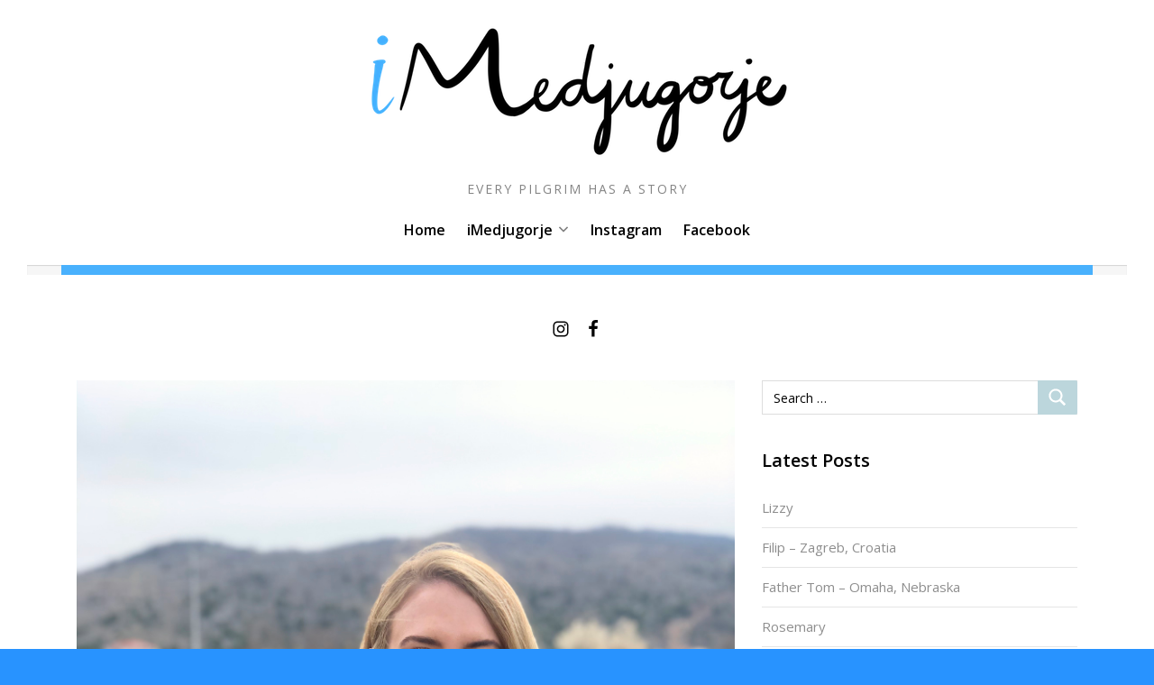

--- FILE ---
content_type: text/html; charset=UTF-8
request_url: https://imedjugorje.com/jennifer-from-colorado/
body_size: 7015
content:
<!DOCTYPE html>
<html lang="en-US" class="no-js no-svg">

<head>
    <meta charset="UTF-8">
    <meta name="viewport" content="width=device-width, initial-scale=1">
    <link rel="profile" href="http://gmpg.org/xfn/11">

    <title>Jennifer from Colorado &#8211; iMedjugorje</title>
<link rel='dns-prefetch' href='//fonts.googleapis.com' />
<link rel='dns-prefetch' href='//s.w.org' />
<link href='https://fonts.gstatic.com' crossorigin rel='preconnect' />
<link rel="alternate" type="application/rss+xml" title="iMedjugorje &raquo; Feed" href="https://imedjugorje.com/feed/" />
		<script type="text/javascript">
			window._wpemojiSettings = {"baseUrl":"https:\/\/s.w.org\/images\/core\/emoji\/11.2.0\/72x72\/","ext":".png","svgUrl":"https:\/\/s.w.org\/images\/core\/emoji\/11.2.0\/svg\/","svgExt":".svg","source":{"concatemoji":"https:\/\/imedjugorje.com\/wp-includes\/js\/wp-emoji-release.min.js?ver=5.1.19"}};
			!function(e,a,t){var n,r,o,i=a.createElement("canvas"),p=i.getContext&&i.getContext("2d");function s(e,t){var a=String.fromCharCode;p.clearRect(0,0,i.width,i.height),p.fillText(a.apply(this,e),0,0);e=i.toDataURL();return p.clearRect(0,0,i.width,i.height),p.fillText(a.apply(this,t),0,0),e===i.toDataURL()}function c(e){var t=a.createElement("script");t.src=e,t.defer=t.type="text/javascript",a.getElementsByTagName("head")[0].appendChild(t)}for(o=Array("flag","emoji"),t.supports={everything:!0,everythingExceptFlag:!0},r=0;r<o.length;r++)t.supports[o[r]]=function(e){if(!p||!p.fillText)return!1;switch(p.textBaseline="top",p.font="600 32px Arial",e){case"flag":return s([55356,56826,55356,56819],[55356,56826,8203,55356,56819])?!1:!s([55356,57332,56128,56423,56128,56418,56128,56421,56128,56430,56128,56423,56128,56447],[55356,57332,8203,56128,56423,8203,56128,56418,8203,56128,56421,8203,56128,56430,8203,56128,56423,8203,56128,56447]);case"emoji":return!s([55358,56760,9792,65039],[55358,56760,8203,9792,65039])}return!1}(o[r]),t.supports.everything=t.supports.everything&&t.supports[o[r]],"flag"!==o[r]&&(t.supports.everythingExceptFlag=t.supports.everythingExceptFlag&&t.supports[o[r]]);t.supports.everythingExceptFlag=t.supports.everythingExceptFlag&&!t.supports.flag,t.DOMReady=!1,t.readyCallback=function(){t.DOMReady=!0},t.supports.everything||(n=function(){t.readyCallback()},a.addEventListener?(a.addEventListener("DOMContentLoaded",n,!1),e.addEventListener("load",n,!1)):(e.attachEvent("onload",n),a.attachEvent("onreadystatechange",function(){"complete"===a.readyState&&t.readyCallback()})),(n=t.source||{}).concatemoji?c(n.concatemoji):n.wpemoji&&n.twemoji&&(c(n.twemoji),c(n.wpemoji)))}(window,document,window._wpemojiSettings);
		</script>
		<style type="text/css">
img.wp-smiley,
img.emoji {
	display: inline !important;
	border: none !important;
	box-shadow: none !important;
	height: 1em !important;
	width: 1em !important;
	margin: 0 .07em !important;
	vertical-align: -0.1em !important;
	background: none !important;
	padding: 0 !important;
}
</style>
	<link rel='stylesheet' id='wp-block-library-css'  href='https://imedjugorje.com/wp-includes/css/dist/block-library/style.min.css?ver=5.1.19' type='text/css' media='all' />
<link rel='stylesheet' id='camer-fonts-css'  href='https://fonts.googleapis.com/css?family=Open+Sans%3A300%2C400%2C600%2C800&#038;subset=latin%2Clatin-ext' type='text/css' media='all' />
<link rel='stylesheet' id='bootstrap-reboot-css'  href='https://imedjugorje.com/wp-content/themes/camer/assets/css/bootstrap-reboot.css?ver=screen' type='text/css' media='all' />
<link rel='stylesheet' id='bootstrap-grid-css'  href='https://imedjugorje.com/wp-content/themes/camer/assets/css/bootstrap-grid.css?ver=screen' type='text/css' media='all' />
<link rel='stylesheet' id='camer-stylesheet-css'  href='https://imedjugorje.com/wp-content/themes/camer/style.css?ver=1.0.5' type='text/css' media='all' />
<style id='camer-stylesheet-inline-css' type='text/css'>

	#page {max-width: 2560px;}
	#banner-sidebar {max-width: 2560px;}
	::-moz-selection {background-color: #49b1fd;}
	::selection {background-color: #49b1fd;}	
#header-page-footer-inner,
.blog-grid .date-block-wrapper,
.featured-box-link:hover,
.slide-readmore a:hover,
.wp-block-button .wp-block-button__link,
#comments .submit,
.main-navigation-menu ul li,
.has-accent-background-colour	{ background-color: #49b1fd;}
.featured-box-link:hover,
blockquote,
blockquote.alignright,
	#site-footer,
.slide-readmore a:hover,
.main-navigation-menu:before, 
.main-navigation-menu:after	{ border-color: #49b1fd;}
.carousel .icon-collapse:hover,
.carousel .icon-expand:hover,
.top-social-menu .social-icons-menu li a .icon:hover { fill: #49b1fd;}
.blog-grid .post-meta-category,
.has-accent-colour { color: #49b1fd;}		
#site-title a,
#site-title a:visited,
h1, h2, h3, h4, h5, h6,
a:focus,
a:hover,
.entry-title a,
.entry-title a:visited,
#footer-posted-in,
#footer-tagged-with,
#error-title,
.wp-caption-text,
.main-navigation-toggle,
.main-navigation-menu a:link,
.main-navigation-menu a:visited,
.has-dark-grey-colour,
.wp-block-image figcaption,
p.has-drop-cap:not(:focus):first-letter { color: #020202;}	
.main-navigation-toggle .icon,
.top-social-menu .social-icons-menu li a .icon,
.footer-social-menu a,
.footer-social-menu a:visited	{ fill: #020202;}
#comments .submit:hover,
.button:focus,
.button:hover,
#infinite-handle span:focus,
#infinite-handle span:hover,
.wp-block-button .wp-block-button__link:focus,
.wp-block-button .wp-block-button__link:hover,
button:focus,
button:hover,
input[type=submit]:focus,
input[type=submit]:hover,
input[type=reset]:focus,
input[type=reset]:hover,
input[type=button]:focus,
input[type=button]:hover,
.has-dark-grey-background-colour { background-color: #020202;}	
.has-medium-grey-background-colour { background-color: #020202;}
#footer-copyright,
#footer-copyright a,
#footer-credit,
#footer-credit a,
blockquote cite,
.entry-meta, 
.entry-meta a, 
.entry-meta a:visited,
.related-post-date,
.has-medium-grey-colour	{ color: #020202;}
::-webkit-input-placeholder { color: #020202;}
::-moz-placeholder { color: #020202;}
::-ms-input-placeholder { color: #020202;}	
::placeholder { color: #020202;} p.has-drop-cap:not(:focus):first-letter { color: #161616;	} 
</style>
<script type='text/javascript' src='https://imedjugorje.com/wp-includes/js/jquery/jquery.js?ver=1.12.4'></script>
<script type='text/javascript' src='https://imedjugorje.com/wp-includes/js/jquery/jquery-migrate.min.js?ver=1.4.1'></script>
<link rel='https://api.w.org/' href='https://imedjugorje.com/wp-json/' />
<link rel="EditURI" type="application/rsd+xml" title="RSD" href="https://imedjugorje.com/xmlrpc.php?rsd" />
<link rel="wlwmanifest" type="application/wlwmanifest+xml" href="https://imedjugorje.com/wp-includes/wlwmanifest.xml" /> 
<link rel='prev' title='Margaret &#8211; Galway, Ireland' href='https://imedjugorje.com/margaret-galway-ireland/' />
<link rel='next' title='Mark from Colorado' href='https://imedjugorje.com/mark-from-colorado/' />
<meta name="generator" content="WordPress 5.1.19" />
<link rel="canonical" href="https://imedjugorje.com/jennifer-from-colorado/" />
<link rel='shortlink' href='https://imedjugorje.com/?p=914' />
<link rel="alternate" type="application/json+oembed" href="https://imedjugorje.com/wp-json/oembed/1.0/embed?url=https%3A%2F%2Fimedjugorje.com%2Fjennifer-from-colorado%2F" />
<link rel="alternate" type="text/xml+oembed" href="https://imedjugorje.com/wp-json/oembed/1.0/embed?url=https%3A%2F%2Fimedjugorje.com%2Fjennifer-from-colorado%2F&#038;format=xml" />
<style type="text/css" id="custom-background-css">
body.custom-background { background-color: #2893ff; }
</style>
	<link rel="icon" href="https://imedjugorje.com/wp-content/uploads/2019/04/cropped-Untitled_Artwork-1-32x32.jpg" sizes="32x32" />
<link rel="icon" href="https://imedjugorje.com/wp-content/uploads/2019/04/cropped-Untitled_Artwork-1-192x192.jpg" sizes="192x192" />
<link rel="apple-touch-icon-precomposed" href="https://imedjugorje.com/wp-content/uploads/2019/04/cropped-Untitled_Artwork-1-180x180.jpg" />
<meta name="msapplication-TileImage" content="https://imedjugorje.com/wp-content/uploads/2019/04/cropped-Untitled_Artwork-1-270x270.jpg" />
</head>

<body class="post-template-default single single-post postid-914 single-format-standard custom-background wp-custom-logo header-center single-right sidebar-blog">
    <div id="page">
        
<header id="masthead" class="site-header">
    <div id="site-branding" class="site-branding">

        <a href="https://imedjugorje.com/" class="custom-logo-link" rel="home" itemprop="url"><img width="500" height="155" src="https://imedjugorje.com/wp-content/uploads/2019/04/cropped-Untitled_Artwork-2-1.png" class="custom-logo" alt="iMedjugorje" itemprop="logo" srcset="https://imedjugorje.com/wp-content/uploads/2019/04/cropped-Untitled_Artwork-2-1.png 500w, https://imedjugorje.com/wp-content/uploads/2019/04/cropped-Untitled_Artwork-2-1-300x93.png 300w" sizes="(max-width: 500px) 100vw, 500px" /></a>        <p id="site-description">
            every pilgrim has a story        </p>
        
    </div><!-- .site-branding -->
</header><!-- #masthead -->


    <nav id="main-navigation" class="primary-navigation navigation clearfix">
        <ul id="menu-main" class="main-navigation-menu"><li id="menu-item-24" class="menu-item menu-item-type-custom menu-item-object-custom menu-item-home menu-item-24"><a href="http://imedjugorje.com/">Home</a></li>
<li id="menu-item-70" class="menu-item menu-item-type-taxonomy menu-item-object-category current-post-ancestor current-menu-parent current-post-parent menu-item-has-children menu-item-70"><a href="https://imedjugorje.com/category/imedjugorje/">iMedjugorje<span class="sub-menu-icon"><svg class="icon icon-expand" aria-hidden="true" role="img"> <use xlink:href="https://imedjugorje.com/wp-content/themes/camer/assets/icons/genericons-neue.svg#expand"></use> </svg></span></a>
<ul class="sub-menu">
	<li id="menu-item-66" class="menu-item menu-item-type-taxonomy menu-item-object-category current-post-ancestor current-menu-parent current-post-parent menu-item-66"><a href="https://imedjugorje.com/category/imedjugorje/pilgrims/">Pilgrims</a></li>
	<li id="menu-item-93" class="menu-item menu-item-type-taxonomy menu-item-object-category menu-item-93"><a href="https://imedjugorje.com/category/imedjugorje/priests/">Priests</a></li>
	<li id="menu-item-68" class="menu-item menu-item-type-taxonomy menu-item-object-category menu-item-68"><a href="https://imedjugorje.com/category/imedjugorje/guides/">Guides</a></li>
	<li id="menu-item-80" class="menu-item menu-item-type-taxonomy menu-item-object-category menu-item-80"><a href="https://imedjugorje.com/category/espanol/">En Espanol</a></li>
	<li id="menu-item-71" class="menu-item menu-item-type-taxonomy menu-item-object-category current-post-ancestor current-menu-parent current-post-parent menu-item-71"><a href="https://imedjugorje.com/category/imedjugorje/">See All</a></li>
</ul>
</li>
<li id="menu-item-22" class="menu-item menu-item-type-custom menu-item-object-custom menu-item-22"><a href="http://instagram.com/imedjugorje">Instagram</a></li>
<li id="menu-item-23" class="menu-item menu-item-type-custom menu-item-object-custom menu-item-23"><a href="https://www.facebook.com/Imedjugorje-270351697180076/">Facebook</a></li>
</ul>    </nav>

<div id="header-page-footer">
    <div id="header-page-footer-inner"></div>
</div>
<nav id="header-social-icons" class="top-social-menu camer-social-menu clearfix"><ul id="menu-top-social" class="social-icons-menu"><li id="menu-item-20" class="menu-item menu-item-type-custom menu-item-object-custom menu-item-20"><a href="http://instagram.com/imedjugorje"><span class="screen-reader-text">Instagram</span><svg class="icon icon-instagram" aria-hidden="true" role="img"> <use xlink:href="https://imedjugorje.com/wp-content/themes/camer/assets/icons/social-icons.svg#icon-instagram"></use> </svg></a></li>
<li id="menu-item-21" class="menu-item menu-item-type-custom menu-item-object-custom menu-item-21"><a href="https://www.facebook.com/Imedjugorje-270351697180076/"><span class="screen-reader-text">Facebook</span><svg class="icon icon-facebook" aria-hidden="true" role="img"> <use xlink:href="https://imedjugorje.com/wp-content/themes/camer/assets/icons/social-icons.svg#icon-facebook"></use> </svg></a></li>
</ul></nav>
        
        
        
        

<div id="single-wrapper" class="container">
	<div id="primary" class="content-area row">
		<main id="main" class="site-main col-lg-8">
			
<article id="post-914" class="post-914 post type-post status-publish format-standard has-post-thumbnail hentry category-imedjugorje category-pilgrims comments-off">
	
<figure class="post-image"><img width="3024" height="4032" src="https://imedjugorje.com/wp-content/uploads/2021/08/IMG_4897.jpg" class="attachment-post-thumbnail size-post-thumbnail wp-post-image" alt="" srcset="https://imedjugorje.com/wp-content/uploads/2021/08/IMG_4897.jpg 3024w, https://imedjugorje.com/wp-content/uploads/2021/08/IMG_4897-225x300.jpg 225w, https://imedjugorje.com/wp-content/uploads/2021/08/IMG_4897-768x1024.jpg 768w" sizes="(max-width: 3024px) 100vw, 3024px" /></figure>  

	<div class="post-content">	
		<header class="entry-header">
			<h1 class="entry-title">Jennifer from Colorado</h1>		</header> 

		<div class="entry-content clearfix">
			
<p>We went for the first time when I was 10 years old which would have been 1996.&nbsp;</p>



<p>My mom originally found out about Medjugorje through her sister who was at a public library and looking at books about Croatia because my mom’s mom is Croatian. My mom became instantly interested and started learning a lot about it.&nbsp;</p>



<p>I don’t know how far in advance that was to when we went, but I remember, when I was little, looking outside and seeing the moon. It was in the shape of a cross. So that was our sign to go.&nbsp;</p>



<p>We went, even though it was shortly after the war. There were still soldiers here, even US soldiers, we saw them. But we still went.</p>



<p>First time international, so it was all fascinating to me. As a child, seeing the impact of war was also something I would never forget. So even though it was a long time ago, I still remember it pretty well. I think it was just such a profound experience for us.&nbsp;</p>



<p>I grew up reading a lot of books about the saints and movies about Fatima and Lourdes, so it seemed normal to me. It was just very exciting to see it nowadays.&nbsp;</p>



<p>The town was so small. There was really only one main road, and we stayed in people’s houses. They didn’t look like hotels back then. They were still like a house, but had enough rooms to have the tour group there.&nbsp;</p>



<p>I remember climbing the mountain and the hill. I remember coming back in 2011 actually, and the rocks were way more exposed than they were back then. I think it’s from all the people coming and the soil wearing away and just leaving the rocks, which is kind of cool. It’s even more difficult to climb now than it was back then.&nbsp;</p>



<p>This is my fifth trip.&nbsp;</p>



<p>My husband had never been. He just became Catholic last summer. I felt like this would be the place for him to really understand the Catholic church, coming from a Protestant church. He never understood Mary or the saints. I just wanted him to get closer to Mary and experience that.&nbsp;</p>



<figure class="wp-block-image"><img src="http://imedjugorje.com/wp-content/uploads/2021/08/IMG_5016-768x1024.jpg" alt="" class="wp-image-1525"/></figure>



<p></p>



<p>I booked the trip last summer, even though it was the pandemic. I thought it was something that would be good for him. He has his own problems, but I just thought he could find some healing here.&nbsp;</p>



<p>I wasn’t sure if it was actually going to happen. Everything this year has gotten canceled. We were supposed to get married in Italy. That got cancelled so we got married in Colorado. It’s been a year of cancelations and a year of stress. I thought that what we needed was peace.</p>



<p>In January, we got the email about the trip and we were both sick with COVID. I was like, “Well now we have immunity so let’s go.” And we made it.</p>



<p>Like they always say, people have a lot of problems coming up to it. And you wouldn’t believe all the problems and issues we’ve had. We’ve always fought through and made it happen, even when it seems impossible.&nbsp;</p>



<p>I do think Mary’s helped me. She’s helped me find my soulmate, and hopefully we will be blessed with children.&nbsp;</p>



<p>I like seeing how my husband is experiencing it. Probably the most powerful experience I’ve witnessed so far.&nbsp;</p>



<p></p>

			  <div 
			  	class = "fb-comments" 
			  	data-href = "https://imedjugorje.com/jennifer-from-colorado/"
			  	data-numposts = "10"
				data-colorscheme = "light"
				data-order-by = "social"
				data-mobile=true>
			  </div>
		  <style>
			.fb_iframe_widget_fluid_desktop iframe {
			    width: 100% !important;
			}
		  </style>
		  					</div>


		<footer class="entry-footer">
			<p id="footer-posted-in">Posted In</p><ul class="post-categories">
	<li><a href="https://imedjugorje.com/category/imedjugorje/" rel="category tag">iMedjugorje</a></li>
	<li><a href="https://imedjugorje.com/category/imedjugorje/pilgrims/" rel="category tag">Pilgrims</a></li></ul>
			


<div id="related-posts-wrapper">
    <h4 id="related-posts-heading"><span>
            You may also like these articles</span></h4>

    <ul id="related-posts" class="row">
        
        <li class="col-md-6">

                        <figure class="related-posts-thumbnail">
                <a class="related-posts-link" href="https://imedjugorje.com/thomas/" title="Thomas">
                    <img width="400" height="230" src="https://imedjugorje.com/wp-content/uploads/2019/09/IMG_1125-400x230.jpg" class="attachment-camer-related-thumbnail size-camer-related-thumbnail wp-post-image" alt="" />                </a>
            </figure>
            
            <div class="related-posts-content">
                <h3 class="related-posts-title">
                    <a href="https://imedjugorje.com/thomas/" title="Thomas">
                        Thomas</a>
                </h3>
                <div class="related-post-date">
                    September 19, 2019                </div>
            </div>

        </li>

        
        <li class="col-md-6">

                        <figure class="related-posts-thumbnail">
                <a class="related-posts-link" href="https://imedjugorje.com/christina-from-germany/" title="Christina from Germany">
                    <img width="400" height="230" src="https://imedjugorje.com/wp-content/uploads/2021/08/IMG_0905-copy-400x230.jpg" class="attachment-camer-related-thumbnail size-camer-related-thumbnail wp-post-image" alt="" />                </a>
            </figure>
            
            <div class="related-posts-content">
                <h3 class="related-posts-title">
                    <a href="https://imedjugorje.com/christina-from-germany/" title="Christina from Germany">
                        Christina from Germany</a>
                </h3>
                <div class="related-post-date">
                    August 3, 2021                </div>
            </div>

        </li>

            </ul>
</div>
		</footer>
	</div>
</article>
		</main>
		
		<div class="col-lg-4">
		<aside id="blog-sidebar" class="sidebar widget-area clearfix"><div id="search-2" class="widget widget_search">


<form role="search" method="get" class="search-form" action="https://imedjugorje.com/">
    <label>
        <span class="screen-reader-text">
            Search for:</span>
        <input type="search" class="search-field" placeholder="Search &hellip;" value="" name="s" title="Search for:" />
    </label>
    <button type="submit" class="search-submit">
        <svg class="icon icon-search" aria-hidden="true" role="img"> <use xlink:href="https://imedjugorje.com/wp-content/themes/camer/assets/icons/genericons-neue.svg#search"></use> </svg>        <span class="screen-reader-text">
            Search</span>
    </button>
</form>
</div>		<div id="recent-posts-2" class="widget widget_recent_entries">		<h3 class="widget-title">Latest Posts</h3>		<ul>
											<li>
					<a href="https://imedjugorje.com/lizzy/">Lizzy</a>
									</li>
											<li>
					<a href="https://imedjugorje.com/filip-zagreb-croatia/">Filip &#8211; Zagreb, Croatia</a>
									</li>
											<li>
					<a href="https://imedjugorje.com/father-tom-omaha-nebraska/">Father Tom &#8211; Omaha, Nebraska</a>
									</li>
											<li>
					<a href="https://imedjugorje.com/rosemary/">Rosemary</a>
									</li>
											<li>
					<a href="https://imedjugorje.com/carl-part-2/">Carl &#8211; Part 2</a>
									</li>
					</ul>
		</div></aside>		</div>
		
	</div>
</div>





<aside id="content-bottom-sidebar">
    <div class="widget-area container">

        <div class="row">
            
            
            
                        <div id="cbottom4" class="col-lg-12">
                            </div>
            
        </div>
</aside>

<footer id="site-footer">
    <nav id="footer-social-menu clearfix">
        <ul id="menu-top-social-1" class="footer-social-menu"><li class="menu-item menu-item-type-custom menu-item-object-custom menu-item-20"><a href="http://instagram.com/imedjugorje"><span class="social-label">Instagram</span></a></li>
<li class="menu-item menu-item-type-custom menu-item-object-custom menu-item-21"><a href="https://www.facebook.com/Imedjugorje-270351697180076/"><span class="social-label">Facebook</span></a></li>
</ul>    </nav>

    
    <div id="footer-copyright">
        Copyright &copy;        2025        <span class="copyright-name">
            </span>.
        All rights reserved.    </div>

    
    



</footer>

</div><!-- #page -->

	  	<div id="fb-root"></div>
	  	<script><!--
			(function(d, s, id) {
			  var js, fjs = d.getElementsByTagName(s)[0];
			  if (d.getElementById(id)) return;
			  js = d.createElement(s); js.id = id;
			  js.src = 'https://connect.facebook.net/en_US/sdk.js#xfbml=1&version=v2.10';
			  fjs.parentNode.insertBefore(js, fjs);
			}(document, 'script', 'facebook-jssdk'));//-->
	  	</script>
	  	<script type='text/javascript'>
/* <![CDATA[ */
var camer_menu_title = "<svg class=\"icon icon-menu\" aria-hidden=\"true\" role=\"img\"> <use xlink:href=\"https:\/\/imedjugorje.com\/wp-content\/themes\/camer\/assets\/icons\/genericons-neue.svg#menu\"><\/use> <\/svg>Menu";
/* ]]> */
</script>
<script type='text/javascript' src='https://imedjugorje.com/wp-content/themes/camer/assets/js/navigation.js?ver=1.0.0'></script>
<script type='text/javascript' src='https://imedjugorje.com/wp-content/themes/camer/assets/js/skip-link-focus-fix.js?ver=20151215'></script>
<script type='text/javascript' src='https://imedjugorje.com/wp-includes/js/wp-embed.min.js?ver=5.1.19'></script>
</body>

</html>


--- FILE ---
content_type: text/css
request_url: https://imedjugorje.com/wp-content/themes/camer/style.css?ver=1.0.5
body_size: 11458
content:
/*
Theme Name: Camer
Theme URI: https://www.bloggingthemestyles.com/free-wordpress-themes/camer/
Author: Blogging Theme Styles
Author URI: https://www.bloggingthemestyles.com
Description: With full Gutenberg (and Classic Editor) support, you can now embrace the future of WordPress. Camer is a stylish minimal design concept that was built for photographic bloggers focusing on image based content. Of course, it’s not just for photographers, this theme is also a great solution for lifestyle, fashion, technological based websites, and even personal blogging. Begin with an intuitive designed interface of the theme customizer with live previews as you make changes, choose your blog layout, show or hide various page elements, create enhanced content when using the Gutenberg editor, showcase a featured category with the built-in post slider, or Really Standout with the option to turn your post featured images into banners and add photo captions to them. Be sure to check out the About Camer under the Appearance admin menu for more information.
Version: 1.0.5
License: GNU General Public License v2 or later
License URI: https://www.gnu.org/licenses/gpl-2.0.html
Text Domain: camer
Domain Path: /languages/
Tags: two-columns, one-column, right-sidebar, left-sidebar, blog, photography, full-width-template, custom-background, custom-menu, custom-colors, sticky-post, threaded-comments, translation-ready, featured-images, theme-options, editor-style, custom-logo

Copyright (C) 2018 BloggingThemeStyles.com. All rights reserved

This theme, like WordPress, is licensed under the GPL.
Use it to make something cool, have fun, and share what you've learned with others.
*/

/*--------------------------------------------------------------
Base
--------------------------------------------------------------*/

body {
    background-color: #f2f2f2;
    font-family: "Open Sans", "Helvetica Neue", "Segoe UI", sans-serif;
    font-size: 90%;
    line-height: 1.7;
    color: #737373;
    -ms-word-wrap: break-word;
    word-wrap: break-word;
    word-wrap: break-all;
}

/* Text meant only for screen readers. */
.screen-reader-text {
    clip: rect(1px, 1px, 1px, 1px);
    height: 1px;
    overflow: hidden;
    position: absolute !important;
    width: 1px;
    word-wrap: normal !important;
}

.screen-reader-text:focus {
    background-color: #f1f1f1;
    -webkit-border-radius: 3px;
    border-radius: 3px;
    -webkit-box-shadow: 0 0 2px 2px rgba(0, 0, 0, 0.6);
    box-shadow: 0 0 2px 2px rgba(0, 0, 0, 0.6);
    clip: auto !important;
    color: #21759b;
    display: block;
    font-size: 14px;
    font-size: 0.875rem;
    font-weight: 700;
    height: auto;
    left: 5px;
    line-height: normal;
    padding: 15px 23px 14px;
    text-decoration: none;
    top: 5px;
    width: auto;
    z-index: 100000;
}

/* Clearing */
.clearfix::after {
    display: block;
    clear: both;
    content: "";
}

::-moz-selection {
    background-color: #bcd6dc;
    color: #fff;
    text-shadow: none;
}

::selection {
    background-color: #bcd6dc;
    color: #fff;
    text-shadow: none;
}

/*--------------------------------------------------------------
Structure
--------------------------------------------------------------*/
#page {
    background-color: #fff;
    margin: auto;
}

/* Header */
.site-header {
    background-color: #fff;
    /* max-width: 1140px; */
    margin: auto;
    padding: 60px 0 0;
}

.header-page .site-header {
    padding: 20px 35px;
}

.page-template-frontpage .site-header {
    text-align: center;
}

.header-center .site-header {
    padding-top: 25px;
    text-align: center;
}

#header-page-footer {
    background-color: #f6f6f6;
    height: 11px;
    -webkit-box-shadow: inset 0px 1px 1px 0px rgba(212, 212, 212, 1);
    -moz-box-shadow: inset 0px 1px 1px 0px rgba(212, 212, 212, 1);
    box-shadow: inset 0px 1px 1px 0px rgba(212, 212, 212, 1);
}

#header-page-footer-inner {
    background-color: #bcd6dc;
    height: 11px;
}

/* Centered header with the logo on top */
.header-center #header-page-footer {
    max-width: 1220px;
    margin: 0 auto 40px;
}


/* Default header style for pages */
.custom-logo {
    margin-bottom: 20px;
}

.header-page .logo-wrapper {
    margin-bottom: 10px;
}

.header-page .custom-logo {
    float: none;
    margin-bottom: 0;
}

#site-title {
    font-family: "Bell MT", "Times New Roman", serif;
    font-size: 3rem;
    line-height: 1;
    margin: 0 auto;
    text-transform: uppercase;
}

.header-center #site-title {
    font-size: 2.5rem;
}

#site-title a,
#site-title a:visited {
    color: #161616;
    text-decoration: none;
}

#site-description {
    color: #848484;
    font-size: 0.875rem;
    line-height: 1.1;
    text-transform: uppercase;
    letter-spacing: 2px;
    margin: 2px auto 0;
}

.header-page #site-title {
    font-size: 2.125rem;
    line-height: 1;
    margin: 0;
}

.header-page #site-description {
    font-size: 0.813rem;
    color: #545454;
    margin-bottom: 0;
    text-transform: uppercase;
    letter-spacing: 1px;
}

.post-wrapper {
    margin: 30px auto;
}

.search #post-wrapper {
    max-width: 930px;
}

#single-wrapper {
    margin-top: 40px;
    margin-bottom: 40px;
}

#site-footer {
    background-color: #fff;
    border-top: 2px solid #bcd6dc;
    font-size: 0.813rem;
    margin-bottom: 40px;
    margin: 0 auto 40px;
    max-width: 1140px;
    padding: 28px;
    position: relative;
    text-align: center;
}

.page-template-frontpage #site-footer {
    max-width: 1560px;
}

#footer-logo {
    position: absolute;
    top: -22px;
    left: 0;
    right: 0;
}

#footer-logo-image {
    padding: 0 20px;
    background-color: #fff;
}

#footer-copyright,
#footer-copyright a,
#footer-credit,
#footer-credit a {
    color: #9a9a9a;
}

/*--------------------------------------------------------------
Typography
--------------------------------------------------------------*/
h1,
h2,
h3,
h4,
h5,
h6 {
    color: #161616;
    font-weight: 400;
    line-height: 1.1;
    margin: 0 0 1.25rem;
}

h1 {
    font-size: 2rem;
}

h2 {
    font-size: 1.75rem;
}

h3 {
    font-size: 1.5rem;
}

h4 {
    font-size: 1.438rem;
}

h5 {
    font-size: 1.375rem;
}

h6 {
    font-size: 1.25rem;
}

p {
    margin-bottom: 1.6rem;
}

.highlight {
    background: #fff198;
    padding: 0 6px;
}



/*--------------------------------------------------------------
Links
--------------------------------------------------------------*/
a,
a:visited {
    color: #59a9bb;
}

a:focus,
a:hover {
    color: #161616;
}

a,
a:hover {
    text-decoration: none;
}

.entry-content p a {
    font-weight: 800;
}

.site-main a,
.slide-title a {
    -webkit-transition: all .4s ease;
    -moz-transition: all .4s ease;
    -ms-transition: all .4s ease;
    -o-transition: all .4s ease;
    transition: all .4s ease;
}

/*--------------------------------------------------------------
Elements
--------------------------------------------------------------*/
/* Separators */
hr {
    background-color: #e6e6e6;
    border: 0;
    clear: both;
    height: 2px;
    margin: 40px auto;
}

.media {
    display: block;
    margin: auto;
}


/* Lists */
ul,
ol {
    margin: 0 0 1.5rem 2.5rem;
    padding: 0;
}

ul {
    list-style: square;
}

ol {
    list-style: decimal;
}

li > ul,
li > ol {
    margin-bottom: 0;
    margin-left: 1.5em;
}

dt {
    font-weight: 700;
}

dd {
    margin: 0 1.5em 1.5em;
}

/* Blockquotes */
blockquote {
    margin: 30px auto;
    width: 90%;
    font-style: italic;
    font-size: 1.125rem;
}

blockquote p {
    margin: 0;
}

blockquote cite:before {
    content: "\2014";
}

blockquote cite {
    color: #9a9a9a;
    font-weight: 600;
    letter-spacing: 1px;
    line-height: 1;
    text-transform: uppercase;
    display: block;
    font-style: normal;
    font-size: 0.75rem;
    margin-top: 16px;
}

blockquote.alignleft {
    border-right: 2px solid #e6e6e6;
    padding: 0 20px 0 0;
}

blockquote,
blockquote.alignright {
    border-left: 5px solid #bcd6dc;
    padding: 0 0 0 20px;
}


/* code */
var {
    font-family: Monaco, Consolas;
}

code {
    font-family: Monaco, Consolas, "Andale Mono", "DejaVu Sans Mono", monospace;
    font-size: 1rem;
    font-size: 0.9375rem;
    padding: 0 0.5rem;
}

code,
pre,
.wp-block-code {
    background-color: #f7f7f7;
}

pre,
.wp-block-code {
    font-size: 0.938rem;
    margin: 30px auto;
    position: relative;
    padding: 30px;
    word-break: break-all;
    word-wrap: break-word;
    white-space: pre-wrap;
}

pre code,
.wp-block-code code {
    padding: 0;
    background-color: transparent;
    font-size: 1rem;
}

/* tables */
table {
    border: 1px solid transparent;
    border-color: rgba(0, 0, 0, 0.075);
    margin: 40px 0;
    padding: 0;
    width: 100%;
}

table thead {
    background-color: #96c1cc;
    color: #fff;
}

table thead th {
    font-weight: 600;
}

table th,
table td {
    padding: 10px;
    border: 1px solid transparent;
    border-color: rgba(0, 0, 0, 0.075);
}

table td {
    border-bottom: solid 1px #f2f2f2;
}

table tr:last-child td {
    border-bottom: none;
}

table tr:nth-child(even) {
    background: #f2f2f2;
}

/* PreLoader */



/*--------------------------------------------------------------
Content
--------------------------------------------------------------*/
.no-results.not-found {
    text-align: center;
}

.archive-header {
    max-width: 960px;
    margin: 40px auto;
    padding: 0 15px;
    text-align: center;
}

.archive-title {
    /* font-family: "Bell MT","Times New Roman", serif; */
    font-size: 1.5rem;
    font-weight: 600;
    line-height: 1;
    margin-bottom: 1rem;
    text-transform: uppercase;
}


.archive-description,
.blog-description {
    font-size: 1.125rem;
    font-weight: 300;
}

.archive .hentry,
.blog .hentry {
    margin-bottom: 30px;
    position: relative;
}

#page-wrapper {
    margin-top: 40px;
    margin-bottom: 40px;
}

/* Post featured banner image */
#featured-image-banner {
    margin: 5px auto 40px;
    padding: 0;
    background-color: #f6f6f6;
}

#featured-image-banner-caption .entry-title {
    color: #fff;
    text-transform: capitalize;
    line-height: 1.1;
    margin-bottom: 0;
}

#featured-image-banner-caption {
    max-width: 1120px;
    margin: auto;
    padding: 0 20px 20px;
    position: relative;
    z-index: 2;
}

.post-single-featured-image,
.page-featured-image {
    display: block;
    margin-bottom: 0;
    padding-top: 30%;
    text-align: left;
}

.post-single-featured-image::after {
    display: block;
    position: absolute;
    bottom: 0;
    height: 40%;
    width: 100%;
    content: '';
    z-index: 1;

    /* Permalink - use to edit and share this gradient: http://colorzilla.com/gradient-editor/#000000+0,000000+100&0+0,0.65+100 */
    background: -moz-linear-gradient(top, rgba(0, 0, 0, 0) 0%, rgba(0, 0, 0, 0.45) 100%);
    /* FF3.6-15 */
    background: -webkit-linear-gradient(top, rgba(0, 0, 0, 0) 0%, rgba(0, 0, 0, 0.45) 100%);
    /* Chrome10-25,Safari5.1-6 */
    background: linear-gradient(to bottom, rgba(0, 0, 0, 0) 0%, rgba(0, 0, 0, 0.45) 100%);
    /* W3C, IE10+, FF16+, Chrome26+, Opera12+, Safari7+ */
    filter: progid:DXImageTransform.Microsoft.gradient(startColorstr='#00000000', endColorstr='#a6000000', GradientType=0);
    /* IE6-9 */
}

.post-featured-image a {
    display: block;
}

.post-single-featured-image,
.page-featured-image {
    background-position: center center;
    background-size: cover;
}

.banner-featured-caption {
    color: #fff;
    font-family: "Bell MT", "Times New Roman", serif;
    font-style: italic;
    font-size: 1.25rem;
    line-height: 1;
}

.page .post-image {
    margin-bottom: 30px;
}

/* entry header */
.entry-title {
    font-size: 1.5rem;
    font-weight: 400;
    line-height: 1.2;
    margin-bottom: 1rem;
}

.entry-title a,
.entry-title a:visited {
    color: #161616;
}

.entry-title a:hover {
    color: #f79468;
    color: #4a9fb3;
}

.single .entry-title {
    margin-bottom: 20px;
}

.page-title {
    font-size: 1.75rem;
    margin-bottom: 30px;
}

/* entry meta */
.updated:not(.published) {
    display: none;
}

.sticky {}

.featured-post {
    color: #fff;
    font-size: 0.875rem;
    position: absolute;
    bottom: -14px;
    background-color: #96c1cc;
    left: 20px;
    padding: 3px 25px;
    font-weight: 600;
    letter-spacing: 1px;
}

.has-no-featured-image .featured-post {
    position: relative;
    display: inline-block;
    bottom: 10px;
    left: 0;
}

.blog-photowall .featured-post {
    display: none;
}

.single .post-details {
    margin: 0 0 20px;
}

.entry-meta {
    font-size: 0.813rem;
    list-style: none;
    margin: 30px 0 25px;
    padding: 0;
    position: relative;
    text-transform: uppercase;
}

.entry-meta li {
    display: inline-block;
    margin-right: 0.375rem;
}

.entry-meta li:before {
    content: "\002F";
    margin-right: 0.313rem;
}

.entry-meta li:first-child::before {
    display: none;
}

.entry-meta .avatar {
    border: 1px solid #ededed;
    border-radius: 50%;
    display: none;
    margin-right: 0.313rem;
}

.entry-meta,
.entry-meta a,
.entry-meta a:visited {
    color: #9a9a9a;
}

.entry-meta a:hover {
    color: #f79468;
    color: #4a9fb3;
}

/* featured images */
.blog-default-left .post-image,
.blog-default-right .post-image,
.single .post-image {
    margin-bottom: 35px;
    display: block;
}

.blog .post-content {
    font-size: 1rem;
}

figcaption.featured-caption {
    position: absolute;
    bottom: 0;
    background-color: #96c1cc;
    color: #fff;
    font-size: 0.813rem;
    text-transform: uppercase;
    letter-spacing: 1px;
    padding: 3px 25px;
    bottom: -13px;
    left: 15px;
}


/* blog photowall */
.blog-photowall .post-wrapper.container {
    max-width: 1600px;
}

#photowall {
    list-style: none;
    padding: 0;
}

.blog-photowall .archive-header {
    text-align: center;
}

.blog-photowall .hentry {
    margin-bottom: 30px;
}

.blog-photowall .post-image .wp-post-image-link:before,
.blog-photowall .post-image .wp-post-image-link:after {
    display: none;
}

.blog-photowall .post-content {
    position: relative;
    overflow: hidden;
}

.blog-photowall .entry-header {
    background-color: #fff;
    bottom: 0;
    height: 90%;
    left: 0;
    margin: 5%;
    opacity: 0;
    position: absolute;
    padding: 5%;
    right: 0;
    top: 0;
    text-align: center;
    width: 90%;
    -webkit-transition: opacity .3s ease-in-out;
    -moz-transition: opacity .3s ease-in-out;
    transition: opacity .3s ease-in-out;
}

.blog-photowall .entry-header:hover {
    cursor: pointer;
    opacity: 1;
}

.blog-photowall .entry-title {
    font-size: 1.125rem;
    font-weight: 600;
    margin-bottom: 5px;
}

.blog-photowall .entry-meta {
    margin: 0;
}

.blog-photowall .posted-on {
    font-size: 0.813rem;
}

.photowall-caption {
    position: relative;
    top: 50%;
    left: 50%;
    transform: translate(-50%, -50%);
}

.blog-photowall .entry-header a {
    display: block;
    position: absolute;
    top: 0;
    bottom: 0;
    left: 0;
    right: 0;
    z-index: 2;
}

/* read more */
.more-link {
    color: #59a9bb;
    text-transform: uppercase;
    font-size: 0.875rem;
    font-weight: 800;
    letter-spacing: 1px;
}

.more-link:hover {
    color: inherit;
}

/* entry footer */
.single .entry-footer {
    margin: 40px auto;
    border-top: 1px solid #e6e6e6;
    margin-bottom: 40px;
    padding: 40px 0 0;
}

#footer-posted-in,
#footer-tagged-with {
    color: #161616;
    line-height: 1;
    margin-bottom: 0;
    font-weight: 600;
}

.post-categories {
    margin-bottom: 10px;
}

.entry-footer .post-categories,
#entry-tags {
    list-style: none;
    margin-left: 0;
    padding: 0;
}

.entry-footer .post-categories li,
#entry-tags li {
    display: inline-block;
    margin-right: 5px;
}

.entry-footer .post-categories li {
    margin-right: 0;
}

.entry-footer .post-categories a,
#entry-tags a {
    position: relative;
    display: inline-block;
    vertical-align: middle;
    font-family: inherit;
    background-color: transparent;
    font-size: 0.938rem !important;
    text-transform: capitalize;
}

.entry-footer .post-categories a,
.entry-footer .post-categories a:visited,
.entry-footer .post-categories a:after,
#entry-tags a,
#entry-tags a:visited,
#entry-tags a:after {
    color: #8e8e8e;
}

.entry-footer .post-categories a:hover,
#entry-tags a:hover {
    color: #59a9bb;
}

.entry-footer .post-categories a:after,
#entry-tags a:after {
    content: "\002F";
    margin: 0 0 0 4px;
}

.post-categories li:last-child a:after,
#entry-tags li:last-child a:after {
    display: none;
}

/* related posts */
#related-posts-wrapper {
    margin: 30px auto;
    padding-top: 30px;
    border-top: 1px solid #e6e6e6;
}

#related-posts {
    list-style: none;
    padding: 0;
}

#related-posts-heading {
    font-size: 1.125rem;
    font-weight: 600;
    text-transform: capitalize;
}

.related-posts-title {
    font-size: 1rem;
    text-transform: capitalize;
    margin-bottom: 0;
}

.related-post-date {
    color: #9a9a9a;
    font-size: 0.813rem;
    text-transform: uppercase;
    letter-spacing: 1px;
}

.related-posts-title a,
.related-posts-title a:visited {
    color: initial;
}

.related-posts-title a:hover {
    color: #59a9bb;
}


/* --------------------------------------------------------------
About Template - Contact Info
-------------------------------------------------------------- */
.about-container {
    display: grid;
    grid-template-columns: 1fr 1fr;
    grid-gap: 50px;
    max-width: 1110px;
    margin: 0 auto;
}

address#contact-info p {
    font-size: 0.938rem;
    margin: 0;
    border-top: 1px solid #ededed;
    padding: 8px 0;
}

.contact-submit input[type="submit"] {
    width: 100%;
}

/* --------------------------------------------------------------
Error Page
-------------------------------------------------------------- */
#error-404 {
    padding: 60px 0;
    text-align: center;
}

#error-title {
    font-size: 9.375rem;
    font-weight: 900;
    color: #161616;
    letter-spacing: -1px;
}

#error-sub-title {
    font-size: 1.75rem;
    padding-bottom: 14px;
}

#error-button {
    margin: 30px auto 60px;
}

#error-404 .search-form {
    max-width: 500px;
    margin: auto;
}


/* --------------------------------------------------------------------------------
# Attachments Page
-------------------------------------------------------------------------------- */
.attachment .site-main {
    margin-bottom: 90px;
}

.attachment .post-content {
    max-width: 1120px;
    margin-left: auto;
    margin-right: auto;
}

.attachment .site-content {
    display: block;
}

#attachment-view {
    margin: auto;
    text-align: center;
}

.attachment .post-header {
    margin-bottom: 2rem;
}

.attachment .hentry {
    text-align: center;
}

#attachment-wrapper {
    background-color: #000;
    margin-bottom: 1.75rem;
}

#attachment-wrapper img {
    display: block;
    margin: auto;
}

#attachment-description {
    margin: 0 auto;
}

.attachment .entry-title {
    font-weight: 500;
    margin-bottom: 0;
    text-align: center;
}

.attachment .gallery-post-caption {
    font-family: inherit;
    color: #000;
}

.attachment .gallery-post-caption p {
    font-size: 2rem;
    font-weight: 400;
    margin-bottom: 1rem;
}

.post-caption .more-link {
    display: none;
}

.attachment #comments,
.attachment #respond {
    margin: auto;
    max-width: 960px;
}

#image-navigation {
    height: 40px;
    display: table;
    margin: 2rem auto;
}

#image-navigation a {
    padding: 5px 20px;
}

.prev-image,
.next-image {
    display: inline-block;
    margin: 0 2px;
}

.attachment-button {
    border: solid 1px;
    display: inline-block;
    padding: 6px 15px 7px;
    border-radius: 30px;
    font-size: 16px;
    font-weight: 700;
}

.attachment-button a {
    color: #c39f76;
    color: var(--link-coffee);
}

.attachment .form-submit {
    text-align: center;
}

/* --------------------------------------------------------------
Comments
-------------------------------------------------------------- */
.comments-title,
.pings-title {
    font-size: 1.25rem;
    font-weight: 400;
    margin: 40px 0;
}

#reply-title {
    font-size: 1.5rem;
}

.comments-wrap {
    padding: 0;
}

.comment-navigation {
    font-size: 16px;
    margin: 0 0 6% 0;
}

.bypostauthor {}

.comment-list {
    list-style: none;
    margin: 0;
    padding: 0;
}

.comment {
    margin-bottom: 32px;
    position: relative;
}

.comment-body {
    margin: 0;
    padding: 15px;
    position: relative;
    background-color: #f8f8f8;
}

.comment-wrapper {
    overflow: hidden;
    position: relative;
    width: 100%;
}

.comment .avatar {
    float: left;
    border: 2px solid rgb(255, 255, 255);
    border-radius: 50%;
    margin: 0px 10px 10px 0;
    vertical-align: sub;
}

.comment-body h6,
.comment-body h6.author a {
    display: block;
    line-height: 1;
    margin-bottom: 0px;
    margin: 10px 0 0;
    font-size: 1.125rem;
    padding-top: 10px;
    text-align: left;
}

.comment-author span {
    font-size: 0.75rem;
    margin-right: 5px;
    text-transform: uppercase;
}

p.reply {
    margin-bottom: 0;
    text-align: right;
}

.comment-reply-link {
    font-size: 0.813rem;
    text-transform: uppercase;
    letter-spacing: 1px;
    font-weight: 700;
}

.comment-respond {
    margin: 30px 0;
    text-align: center;
}

ol.children {
    list-style: none;
    margin: 30px 0 30px 20px;
}

/* comments form */
.comment-form-input {
    margin-bottom: 0;
}

.comment-website {
    display: none;
}

.comment-notes {
    font-size: 0.875rem;
    margin: 0 auto 10px;
}

.comment-form-cookies-consent {
    margin: 10px auto 20px;
    text-align: left;
}

#wp-comment-cookies-consent {
    float: left;

    position: relative;
    top: 6px;
}

.cookies-consent {
    font-style: italic;
    font-size: 0.875rem;
}

#comments p.form-submit {
    margin: 20px auto;
}

/*--------------------------------------------------------------
Sidebars
--------------------------------------------------------------*/
#blog-sidebar,
#left-sidebar,
#right-sidebar {
    font-size: 0.938rem;
}

#banner-sidebar img {
    margin: auto;
    display: block;
}

#banner-sidebar {
    background-color: #f6f6f6;
    margin: 5px auto 60px;
}

#breadcrumb-sidebar {
    font-size: 0.813rem;
    max-width: 1110px;
    margin: 0 auto 40px;
}

#bottom-sidebar {
    margin: 0 auto 60px;
}

#content-top-sidebars {
    margin-bottom: 30px;
}

#content-bottom-sidebar {
    background-color: #fbfbfb;
    padding: 60px 20px;
    margin: 0 auto 60px;
}


#footer-sidebar {
    font-size: 0.938rem;
    margin: 10px auto;
}

/*--------------------------------------------------------------
Widgets
--------------------------------------------------------------*/
.widget-title {
    font-size: 1.25rem;
    font-weight: 600;
}

.widget-area {
    font-size: 0.938rem;
}

#blog-sidebar ul {
    padding: 0;
    margin: 0;
    list-style: none;
}

#blog-sidebar ul li {
    margin: 0;
    padding: 9px 0;
    border-bottom: 1px solid #e5e5e5;
}

#blog-sidebar,
#blog-sidebar ul li a,
#blog-sidebar ul li a:visited {
    color: #8e8e8e;
}

#blog-sidebar ul li a:focus,
#blog-sidebar ul li a:hover {
    color: #f79468;
    color: #4a9fb3;
}

#blog-sidebar .widget {
    margin-bottom: 40px;
}

#content-bottom-sidebar .widget {
    margin-bottom: 20px;
}

#content-bottom-sidebar p:last-child,
#content-bottom-sidebar ul:last-child,
#content-bottom-sidebar ol:last-child {
    margin-bottom: 0;
}

.widget.widget_tag_cloud a {
    position: relative;
    display: inline-block;
    vertical-align: middle;
    font-family: inherit;
    background-color: transparent;
    font-size: 0.938rem !important;
    text-transform: capitalize;
}

.widget.widget_tag_cloud a,
.widget.widget_tag_cloud a:after {
    color: #8e8e8e;
}

.widget.widget_tag_cloud a:after {
    content: "\002F";
    margin: 0 0 0 4px;
}

.widget.widget_tag_cloud a:hover {
    color: #f79468;
    color: #4a9fb3;
}

/* Recent Posts with thumbnails widget*/
.rp-item {
    display: table;
    width: 100%;
}

.widget .rp-item {
    border: none;
}

.rp-thumbnail {
    float: left;
    margin-bottom: 0;
    width: 40%;
}

.rp-item .wp-post-image {
    margin-bottom: 0;
}

.rp-content {
    float: right;
    padding: 8px 0 0 0;
    width: 60%;
}

.rp-title {
    font-size: 1.063rem;
    font-family: inherit;
    font-weight: 400;
    line-height: 1.2;
    margin: 5px 0;
}

.rp-post-date {
    color: #a1a1a1;
    font-size: 0.75rem;
}

/*--------------------------------------------------------------
Media
--------------------------------------------------------------*/
figure {
    display: inline;
    position: relative;
}

figure.related-posts-thumbnail,
figure.aligncenter {
    display: block;
}

figure.post-image {
    display: block;
}

.blog-photowall figure.post-image {
    margin: 0;
}

.post-image img {
    margin-left: auto;
    margin-right: auto;
    display: block;
}

img,
video {
    height: auto;
    /* Make sure images are scaled correctly. */
    max-width: 100%;
    /* Adhere to container width. */
}

audio {
    width: 100%;
}


/* WP Shortcode gallery */
.gallery {
    margin: 3rem -15px 0;
}

.entry-content .gallery {
    margin: 3rem -15px 2rem;
}

.gallery-item {
    display: inline-block;
    margin: 5px 0 2rem;
    padding: 0 15px;
    text-align: center;
    vertical-align: top;
    width: 100%;
}

.gallery-icon {
    padding: 4px 4px 0;
    text-align: center;
}

.gallery-icon img {
    display: block;
    margin: auto;
}

.gallery-caption {
    letter-spacing: 1px;
    padding: 10px;
    position: relative;
}

.gallery-columns-2 .gallery-item,
.gallery-columns-3 .gallery-item,
.gallery-columns-4 .gallery-item,
.gallery-columns-5 .gallery-item,
.gallery-columns-6 .gallery-item,
.gallery-columns-7 .gallery-item,
.gallery-columns-8 .gallery-item,
.gallery-columns-9 .gallery-item {
    max-width: 100%;
}

/* For small thumbnails that leaves very little caption space */
.gallery-columns-5 .gallery-caption,
.gallery-columns-6 .gallery-caption,
.gallery-columns-7 .gallery-caption,
.gallery-columns-8 .gallery-caption,
.gallery-columns-9 .gallery-caption {
    display: none;
}

.wp-caption-text {
    font-size: 0.875rem;
    font-weight: 600;
    padding: 15px 10px;
    color: #161616;
    text-transform: capitalize;
}


/*--------------------------------------------------------------
Alignments
--------------------------------------------------------------*/
.pull-right,
.alignright {
    float: right;
    max-width: 40%;
    margin: 0 0 0 30px;
}

.pull-left,
.alignleft {
    float: left;
    max-width: 40%;
    margin: 0 30px 0 0;
}

.alignnone {
    float: none;
    margin: 40px 0;
}

.aligncenter {
    float: none;
    margin: 40px auto;
}

/*-------------------------------------------------------------
Slider
-------------------------------------------------------------*/

.carousel {
    position: relative;
    margin: 5px 3% 60px;
}

.carousel-inner {
    position: relative;
    width: 100%;
    overflow: hidden;
}

.carousel-item {
    position: relative;
    display: none;
    width: 100%;
    transition: -webkit-transform 0.6s ease;
    transition: transform 0.6s ease;
    transition: transform 0.6s ease, -webkit-transform 0.6s ease;
    -webkit-backface-visibility: hidden;
    backface-visibility: hidden;
    -webkit-perspective: 1000px;
    perspective: 1000px;
}

.carousel-item img {
    flex: 1;
    width: 100%;
    height: 100%;
    min-height: 550px;
    -o-object-fit: cover;
    object-fit: cover
}

.carousel-item::after {
    display: block;
    position: absolute;
    bottom: 0;
    height: 40%;
    width: 100%;
    content: '';
    z-index: 1;

    /* Permalink - use to edit and share this gradient: http://colorzilla.com/gradient-editor/#000000+0,000000+100&0+0,0.65+100 */
    background: -moz-linear-gradient(top, rgba(0, 0, 0, 0) 0%, rgba(0, 0, 0, 0.45) 100%);
    /* FF3.6-15 */
    background: -webkit-linear-gradient(top, rgba(0, 0, 0, 0) 0%, rgba(0, 0, 0, 0.45) 100%);
    /* Chrome10-25,Safari5.1-6 */
    background: linear-gradient(to bottom, rgba(0, 0, 0, 0) 0%, rgba(0, 0, 0, 0.45) 100%);
    /* W3C, IE10+, FF16+, Chrome26+, Opera12+, Safari7+ */
    filter: progid:DXImageTransform.Microsoft.gradient(startColorstr='#00000000', endColorstr='#a6000000', GradientType=0);
    /* IE6-9 */
}

#carousel-nav {
    position: absolute;
    bottom: 60px;
    right: 60px;
    -webkit-transition: all .3s ease;
    -moz-transition: all .3s ease;
    transition: all .3s ease;
}

#carousel-nav:hover {
    right: 70px;
}

.carousel-item.active,
.carousel-item-next,
.carousel-item-prev {
    display: block;

}

.carousel-item-next,
.carousel-item-prev {
    position: absolute;
    top: 0;
}

.carousel-item-next.carousel-item-left,
.carousel-item-prev.carousel-item-right {
    -webkit-transform: translateX(0);
    transform: translateX(0);
}

@supports ((-webkit-transform-style: preserve-3d) or (transform-style: preserve-3d)) {

    .carousel-item-next.carousel-item-left,
    .carousel-item-prev.carousel-item-right {
        -webkit-transform: translate3d(0, 0, 0);
        transform: translate3d(0, 0, 0);
    }
}

.carousel-item-next,
.active.carousel-item-right {
    -webkit-transform: translateX(100%);
    transform: translateX(100%);
}

@supports ((-webkit-transform-style: preserve-3d) or (transform-style: preserve-3d)) {

    .carousel-item-next,
    .active.carousel-item-right {
        -webkit-transform: translate3d(100%, 0, 0);
        transform: translate3d(100%, 0, 0);
    }
}

.carousel-item-prev,
.active.carousel-item-left {
    -webkit-transform: translateX(-100%);
    transform: translateX(-100%);
}

@supports ((-webkit-transform-style: preserve-3d) or (transform-style: preserve-3d)) {

    .carousel-item-prev,
    .active.carousel-item-left {
        -webkit-transform: translate3d(-100%, 0, 0);
        transform: translate3d(-100%, 0, 0);
    }
}

.carousel-control-prev,
.carousel-control-next {
    position: relative;
    width: 15%;
    color: #fff;
    text-align: center;
    opacity: 0.5;
}

.carousel-control-prev:hover,
.carousel-control-prev:focus,
.carousel-control-next:hover,
.carousel-control-next:focus {
    text-decoration: none;
    outline: 0;
    opacity: .9;
}


.carousel-control-prev-icon,
.carousel-control-next-icon {
    display: inline-block;
    width: 20px;
    height: 20px;
    background: transparent no-repeat center center;
    background-size: 100% 100%;
}

.carousel-control-prev-icon {
    background-image: url("data:image/svg+xml;charset=utf8,%3Csvg xmlns='http://www.w3.org/2000/svg' fill='%23fff' viewBox='0 0 8 8'%3E%3Cpath d='M5.25 0l-4 4 4 4 1.5-1.5-2.5-2.5 2.5-2.5-1.5-1.5z'/%3E%3C/svg%3E");
}

.carousel-control-next-icon {
    background-image: url("data:image/svg+xml;charset=utf8,%3Csvg xmlns='http://www.w3.org/2000/svg' fill='%23fff' viewBox='0 0 8 8'%3E%3Cpath d='M2.75 0l-1.5 1.5 2.5 2.5-2.5 2.5 1.5 1.5 4-4-4-4z'/%3E%3C/svg%3E");
}

.carousel-indicators {
    position: absolute;
    right: 0;
    bottom: 10px;
    left: 0;
    z-index: 15;
    display: -webkit-box;
    display: -ms-flexbox;
    display: flex;
    -webkit-box-pack: center;
    -ms-flex-pack: center;
    justify-content: center;
    padding-left: 0;
    margin-right: 15%;
    margin-left: 15%;
    list-style: none;
}

.carousel-indicators li {
    position: relative;
    -webkit-box-flex: 0;
    -ms-flex: 0 1 auto;
    flex: 0 1 auto;
    width: 30px;
    height: 3px;
    margin-right: 3px;
    margin-left: 3px;
    text-indent: -999px;
    background-color: rgba(255, 255, 255, 1);
}

.carousel-indicators li::before {
    position: absolute;
    top: -10px;
    left: 0;
    display: inline-block;
    width: 100%;
    height: 10px;
    content: "";
}

.carousel-indicators li::after {
    position: absolute;
    bottom: -10px;
    left: 0;
    display: inline-block;
    width: 100%;
    height: 10px;
    content: "";
}

.carousel-indicators .active {
    background-color: #fff;
}

.carousel-caption-box {
    position: absolute;
    bottom: 50px;
    left: 20px;
    z-index: 10;
    padding: 5px;
    color: #fff;
    max-width: 50%;
}

.slide-title {
    font-size: 1.875rem;
    font-weight: 300;
    line-height: 1;
    margin-bottom: 5px;
}

.slide-title a,
.slide-title a:visited {
    color: #fff;
}

.slide-title a:hover {
    color: #fff;
    opacity: 0.8;
}

.slide-excerpt {
    font-family: "Bell MT", "Times New Roman", serif;
    font-style: italic;
    font-size: 0.875rem;
    font-weight: 300;
    line-height: 1.3;
    color: #fff;
    margin-bottom: 0;
}

.slide-readmore {
    margin: 15px 0 0;
}

.slide-readmore a {
    border: 1px solid #fff;
    font-size: 0.813rem;
    padding: 2px 12px 3px;
    display: inline-block;
    text-transform: uppercase;
    letter-spacing: 1px;
}

.slide-readmore a,
.slide-readmore a:visited {
    color: #fff;
}

.slide-readmore a:hover {
    background-color: #bcd6dc;
    border-color: #bcd6dc;
}

.carousel-control-prev,
.carousel-control-next {
    display: inline-block;
    position: relative;
    width: 40px;
    height: 40px;
    color: #fff;
    text-align: center;
    margin: 0;
    opacity: 0.75;
    -webkit-transition: all .3s ease;
    -moz-transition: all .3s ease;
    transition: all .3s ease;
}

.carousel .icon.icon-previous,
.carousel .icon.icon-next {
    width: 40px;
    height: 40px;
    margin: 8px;
}

.carousel:focus .carousel-control-prev,
.carousel:focus .carousel-control-next,
.carousel:hover .carousel-control-prev,
.carousel:hover .carousel-control-next {
    opacity: 1;
}

.carousel .icon-collapse,
.carousel .icon-expand {
    transform: rotate(-90deg);
    fill: #fff;
    height: 40px;
    width: 40px;
}

.carousel .icon-collapse:hover,
.carousel .icon-expand:hover {
    fill: #bcd6dc;
}

/* Alternate transitions */

.carousel-fade .carousel-item {
    opacity: 0;
    transition-duration: 1s;
    transition-property: opacity;
}

.carousel-item.active,
.carousel-item-next.carousel-item-left,
.carousel-item-prev.carousel-item-right {
    opacity: 1;
}

.active.carousel-item-left,
.active.carousel-item-right {
    opacity: 0;
}

.carousel-item-next,
.carousel-item-prev,
.carousel-item.active,
.active.carousel-item-left,
.active.carousel-item-prev {
    transform: translateX(0);
}


/*--------------------------------------------------------------
Main Navigation
--------------------------------------------------------------*/

.primary-navigation-wrap {
    position: relative;
}

.primary-navigation-container {
    padding: 0;
}

/* Main Navigation Toggle */

.main-navigation-toggle {
    display: block;
    margin: 20px auto;
    padding: 0.5rem;
    border: none;
    background: none;
    color: #161616;
    text-decoration: none;
    font-size: 17px;
    font-size: 1.0625rem;
    font-weight: normal;
    text-transform: uppercase;
}

.main-navigation-toggle:focus {
    background: none;
}

.main-navigation-toggle:hover,
.main-navigation-toggle:active,
.main-navigation-toggle:focus:hover {
    color: rgba(0, 0, 0, 0.5);
    background: none;
    cursor: pointer;
}

.main-navigation-toggle .icon {
    margin: 2px 10px 0 0;
    width: 22px;
    height: 22px;
    vertical-align: top;
    fill: #161616;
}

.main-navigation-toggle:hover .icon,
.main-navigation-toggle:active .icon {
    fill: rgba(0, 0, 0, 0.5);
}

/* Main Navigation Menu */
.primary-navigation {
    display: block;
    margin: 0 auto;
}

.main-navigation-menu {
    display: none;
    margin: 0;
    padding: 0;
    position: relative;
    width: 100%;
    list-style: none;
    font-size: 1rem;
    font-weight: 600;
    -webkit-box-orient: horizontal;
    -webkit-box-direction: normal;
}

.main-navigation-menu li {
    margin: 0 0.313rem;
}

.main-navigation-menu a {
    border-top: 1px solid rgba(0, 0, 0, 0.05);
    display: block;
    margin: 0;
    padding: 1rem;
    text-decoration: none;
}

.main-navigation-menu a:link,
.main-navigation-menu a:visited {
    color: #161616;
}

.main-navigation-menu a:hover,
.main-navigation-menu a:active {
    color: rgba(0, 0, 0, 0.95);
}

.main-navigation-menu ul {
    margin: 0 0 0 -10px;
    padding: 0;
    width: 100%;
    list-style: none;
    font-size: 15px;
    font-size: 0.875rem;
    text-transform: none;
}

.main-navigation-menu ul.sub-menu li {
    background-color: transparent;
}

.main-navigation-menu ul a {
    padding: 1rem 1rem 1rem 2rem;
}

.main-navigation-menu ul li ul a {
    padding: 1rem 1rem 1rem 3rem;
}

.main-navigation-menu ul li ul li ul a {
    padding: 1rem 1rem 1rem 4rem;
}

.main-navigation-menu ul li ul li ul li ul a {
    padding: 1rem 1rem 1rem 5rem;
}

/* Sub Menu Dropdown Icons */

.main-navigation-menu > .menu-item-has-children a .sub-menu-icon {
    float: right;
    margin: -0.75em -1em 0;
    margin: -0.75em -0.25rem 0;
    padding: 0.75em 1em;
}

.main-navigation-menu > .menu-item-has-children a .sub-menu-icon .icon {
    margin: 0.3em 0 0;
    width: 20px;
    height: 20px;
    vertical-align: top;
    fill: rgba(0, 0, 0, 0.5);
}

.main-navigation-menu ul .menu-item-has-children a .sub-menu-icon .icon {
    width: 18px;
    height: 18px;
}

.main-navigation-menu > .menu-item-has-children a .sub-menu-icon:hover .icon,
.main-navigation-menu > .menu-item-has-children a .sub-menu-icon:active .icon {
    fill: rgba(0, 0, 0, 0.5);
}

.main-navigation-menu > .menu-item-has-children a .sub-menu-icon.active .icon {
    margin: 0.25em 0 0;
    -webkit-transform: rotate(180deg);
    transform: rotate(180deg);
}

/*--------------------------------------------------------------
Navigation - Social Menu
--------------------------------------------------------------*/
#header-social-icons {
    text-align: center;
}

.top-social-menu .social-icons-menu {
    display: inline-flex;
    -ms-flex-flow: row wrap;
    flex-flow: row wrap;
    margin: 0 0 15px;
    padding: 0;
    border: none;
    list-style: none;
    -webkit-box-orient: horizontal;
    -webkit-box-direction: normal;
    justify-content: center;
}

.header-center-horizontal ul#menu-social-menu {
    float: none;
    margin: 20px auto;
}

.top-social-menu .social-icons-menu li {
    margin: 0;
    padding: 0;
    border: none;
    list-style: none;
}

.top-social-menu .social-icons-menu li a {
    display: block;
    margin: 0 3px;
    padding: 5px;
}

.top-social-menu .social-icons-menu li a:hover,
.top-social-menu .social-icons-menu li a:active {
    text-decoration: none;
}

.top-social-menu .social-icons-menu li a .icon {
    margin: 0;
    width: 20px;
    height: 20px;
    vertical-align: middle;
    fill: #161616;
}

.top-social-menu .social-icons-menu li a .icon:hover {
    fill: #bcd6dc;
}

#footer-social-icons .icon {
    fill: #b7b7b7;
}

#footer-social-icons .icon:hover {
    fill: #fff;
}


/*--------------------------------------------------------------
Navigation - Footer Social Menu
--------------------------------------------------------------*/
.footer-social-menu {
    font-size: 0.875rem;
    text-transform: uppercase;
    font-weight: 600;
    letter-spacing: 1px;
    margin-left: auto;
    margin-right: auto;
    padding: 0;
}

.footer-social-menu li {
    display: inline-block;
    margin: 0 10px;
}

.footer-social-menu a,
.footer-social-menu a:visited {
    color: #161616;
}

/*--------------------------------------------------------------
Navigation - Blog
--------------------------------------------------------------*/

.pagination .page-numbers,
.pagination .page-numbers:visited {
    display: inline-block;
    font-weight: 600;
    margin-right: 10px;
    text-align: center;
    text-decoration: none;
}

.pagination .current,
.pagination .page-numbers:hover,
.pagination .page-numbers:active {
    color: #000;
}

.home .nav-links,
.archive .nav-links {
    padding: 0 5px;
}

span.nav-arrow {
    position: relative;
    bottom: 1px;
}

/*--------------------------------------------------------------
Navigation - Single Post
--------------------------------------------------------------*/

.post-navigation {
    border-top: 1px solid #e6e6e6;
    border-bottom: 1px solid #e6e6e6;
    margin-bottom: 30px;
    padding: 30px 0;
}

.search .pagination {
    max-width: 930px;
    margin: auto;
}

.blog-large .pagination {
    max-width: 800px;
    margin-left: auto;
    margin-right: auto;
}

.blog-photowall .pagination {
    text-align: center;
}

.nav-links {
    display: table;
    width: 100%;
}

.nav-previous {
    float: left;
    padding-right: 15px;
    text-align: left;
    width: 50%;
}

.nav-next {
    float: right;
    padding-left: 15px;
    text-align: right;
    width: 50%;
}

.nav-link-text {
    font-weight: 700;
    font-size: 0.938rem;
    text-transform: lowercase;
}

.nav-entry-title {
    font-weight: 400;
    font-size: 20px;
    font-size: 1rem;
    line-height: 1.4;
    margin-bottom: 0;
    text-transform: uppercase;
}

/*--------------------------------------------------------------
Navigation - Multi-page
--------------------------------------------------------------*/

.page-links {
    clear: both;
    margin: 20px 0 0;
}

span.page-wrap {
    display: inline-block;
    border: 1px solid #dedede;
    border-radius: 50%;
    width: 38px;
    height: 38px;
    line-height: 34px;
    text-align: center;
}

/*--------------------------------------------------------------
Navigation - Footer Menu 
--------------------------------------------------------------*/
#footer-nav {
    margin: 0 auto 16px;
}

#footer-menu {
    font-size: 0.813rem;
    list-style: none;
    margin: 0 auto;
    padding: 0;
}

#footer-menu a,
#footer-menu a:visited {
    text-decoration: none;
    color: #59a9bb;
}

#footer-menu a:hover {
    color: inherit;
}

#footer-menu li {
    display: inline;
    margin: 0 0.125rem;
}

#footer-menu li:after {
    content: "\2014";
    margin: -2px 0 0 0.538rem;
    font-size: 0.5rem;
    display: inline-block;
    vertical-align: middle;
}

#footer-menu li:last-child:after {
    display: none;
}


/*--------------------------------------------------------------
Form Styling
--------------------------------------------------------------*/
.form-control:focus {
    color: #495057;
    background-color: #fff;
    border-color: #80bdff;
    outline: 0;
    box-shadow: 0 0 0 0.2rem rgba(0, 0, 0, 0.25);
}

::-webkit-input-placeholder {
    color: #9a9a9a;
    font-size: 0.875rem;
    opacity: 1;
}

::-moz-placeholder {
    color: #9a9a9a;
    font-size: 0.875rem;
    opacity: 1;
}

::-ms-input-placeholder {
    color: #9a9a9a;
    font-size: 0.875rem;
    opacity: 1;
}

::placeholder {
    color: #9a9a9a;
    font-size: 0.875rem;
    opacity: 1;
}


label {
    display: block;
}

.button,
button,
input[type="submit"],
input[type="reset"],
#infinite-handle span,
.wp-block-button .wp-block-button__link {
    border: solid 1px;
    border-radius: 3px;
    background-color: #bcd6dc;
    color: #fff;
    cursor: pointer;
    display: inline-block;
    padding: 5px 20px 6px;
    font-size: 0.875rem;
    font-weight: 600;
    letter-spacing: 1px;
    -webkit-transition: all .4s ease;
    -moz-transition: all .4s ease;
    -ms-transition: all .4s ease;
    -o-transition: all .4s ease;
    transition: all .4s ease;
}

#comments .submit {
    background-color: #bcd6dc;
    width: 100%;
    padding: 10px;
    font-weight: 400;
    text-transform: uppercase;
}

#comments .submit:hover {
    background-color: #161616;
    color: #fff;
}

.contact-button {
    margin: 10px 0;
    padding: 7px 20px 8px;
    width: 100%;
}

.button:focus,
.button:hover,
#infinite-handle span:focus,
#infinite-handle span:hover,
.wp-block-button .wp-block-button__link:focus,
.wp-block-button .wp-block-button__link:hover,
button:focus,
button:hover,
input[type=submit]:focus,
input[type=submit]:hover,
input[type=reset]:focus,
input[type=reset]:hover,
input[type=button]:focus,
input[type=button]:hover {
    background-color: #161616;
    color: #fff;
}

input,
textarea,
.uneditable-input {
    width: auto;
}

textarea {
    height: auto;
}

select,
textarea,
input[type="text"],
input[type="password"],
input[type="datetime"],
input[type="datetime-local"],
input[type="date"],
input[type="month"],
input[type="time"],
input[type="week"],
input[type="number"],
input[type="email"],
input[type="url"],
input[type="search"],
input[type="tel"],
input[type="color"],
.uneditable-input {
    background-color: #ffffff;
    border: 1px solid #dddddd;
    display: block;
    padding: .375rem .75rem;
    font-size: 1rem;
    line-height: 1.5;
    margin: 8px 0;
    transition: all .4s ease;
    -webkit-appearance: none;
    -webkit-transition: all .4s ease;
    -moz-transition: all .4s ease;
    -ms-transition: all .4s ease;
    -o-transition: all .4s ease;
    width: 100%;
}

textarea:focus,
input[type="text"]:focus,
input[type="password"]:focus,
input[type="datetime"]:focus,
input[type="datetime-local"]:focus,
input[type="date"]:focus,
input[type="month"]:focus,
input[type="time"]:focus,
input[type="week"]:focus,
input[type="number"]:focus,
input[type="email"]:focus,
input[type="url"]:focus,
input[type="search"]:focus,
input[type="tel"]:focus,
input[type="color"]:focus,
.uneditable-input:focus {
    border: 1px solid #aaaaaa;
    outline: 0;
}

input[type="radio"],
input[type="checkbox"] {
    margin-right: 0.5em;
}

input[type="radio"] + label,
input[type="checkbox"] + label {
    font-weight: 400;
}


/* Theme Search Widget */
.search-form {
    display: block;
    overflow: hidden;
    margin: 0;
    padding: 0;
    position: relative;
    width: 100%;
}

.search-form label {
    margin-bottom: 0;
}

.search-form .screen-reader-text {
    display: none;
}

.search-form .search-field {
    display: inline-block;
    box-sizing: border-box;
    margin: 0;
    min-width: 150px;
    width: 100%;
    -webkit-appearance: none;
}

.search-form .search-submit {
    border: none;
    border-radius: 0 2px 2px 0;
    bottom: 0;
    line-height: 1.1;
    position: absolute;
    padding: 0.6em 0.8em;
    top: 0;
    right: 0;
}

.search-form .search-submit:hover,
.search-form .search-submit:active {
    opacity: 0.8;
}

.search-form .search-submit .icon-search {
    margin: 0;
    width: 22px;
    height: 22px;
    fill: #fff;
}

.search-form .search-submit:hover .icon-search,
.search-form .search-submit:active .icon-search {
    fill: #fff;
}


/*--------------------------------------------------------------
Media Queries
--------------------------------------------------------------*/

/* Small devices (landscape phones, 576px and up */
@media (min-width: 576px) {
    body {
        font-size: 92%;
    }
}

/* Medium devices (tablets, 768px and up) */
@media (min-width: 768px) {
    body {
        font-size: 94%;
    }

    #featured-image-banner-caption {
        padding: 0 25px 50px;
    }

    #featured-image-banner-caption .entry-title {
        font-size: 2rem;
    }

    .media {
        display: -webkit-box;
        display: -ms-flexbox;
        display: flex;
        -webkit-box-align: start;
        -ms-flex-align: start;
        align-items: flex-start;
    }

    .media-body {
        -webkit-box-flex: 1;
        -ms-flex: 1;
        flex: 1;
    }

    /* wp shortcode gallery */

    .gallery-columns-2 .gallery-item {
        max-width: 50%;
    }

    .gallery-columns-3 .gallery-item {
        max-width: 33.33%;
    }

    .gallery-columns-4 .gallery-item {
        max-width: 25%;
    }

    .gallery-columns-5 .gallery-item {
        max-width: 20%;
    }

    .gallery-columns-6 .gallery-item {
        max-width: 16.66%;
    }

    .gallery-columns-7 .gallery-item {
        max-width: 14.28%;
    }

    .gallery-columns-8 .gallery-item {
        max-width: 12.5%;
    }

    .gallery-columns-9 .gallery-item {
        max-width: 11.11%;
    }

    .carousel-caption-box {
        left: 30px;
        max-width: 70%;
    }

    .fp-section {
        padding: 25px 0;
    }

}

/* Large devices (desktops, 992px and up) */
@media (min-width: 992px) {
    body {
        font-size: 98%;
    }

    /* header page styles */
    .header-page .custom-logo {
        float: left;
    }

    .header-page #site-title {
        margin: 0;
        text-align: left;
    }

    .header-page .site-branding {
        text-align: left;
    }

    .media {
        margin: 0;
    }

    .fp-section {
        padding: 30px 0;
    }

    #header-page-footer {
        padding: 0 3%;
    }

    /* Post featured banner image */
    #featured-image-banner {
        padding: 0 3%;
    }

    #featured-image-banner-caption .entry-title {
        font-size: 2.25rem;
        font-weight: 600;
    }

    #featured-image-banner-caption {
        padding: 0 20px 50px;
    }

    .banner-featured-caption {
        font-size: 1.438rem;
    }

    /* featured boxes */
    .featured-box-item {
        margin-bottom: 0;
    }

    .featured-box-link {
        font-size: 1.5rem;
    }

    /*** Main Navigation ***/
    .primary-navigation {
        display: block;
        float: none;
        text-align: center;
    }

    /* Inner pages - float main menu to the left */
    .header-page .primary-navigation {
        float: left;
    }

    .main-navigation-toggle {
        display: none;
    }

    .main-navigation-menu {
        background-color: transparent;
        display: inline-block;
        position: relative;
        border-top: none;
        padding: 0 0.25rem;
        width: auto;
    }

    /* add lines on both sides of menu */
    .main-navigation-menu {
        text-align: center;
        display: block;
        margin: 0;
        /* overflow: hidden; */
    }

    .main-navigation-menu:before,
    .main-navigation-menu:after {
        border-top: 3px solid #bcd6dc;
        content: "";
        display: inline-block;
        height: .1em;
        position: relative;
        vertical-align: middle;
        width: 50%;
        margin-bottom: .15em;
    }

    .main-navigation-menu:before {
        right: 1.5em;
        margin-left: -50%;
        max-width: 135px;
    }

    .main-navigation-menu:after {
        left: 1.5em;
        margin-right: -50%;
        max-width: 135px;
    }

    .header-center .main-navigation-menu:before,
    .header-center .main-navigation-menu:after {
        display: none;
    }


    .main-navigation-menu a {
        padding: 1.5rem 0.25rem;
        border: 1px solid transparent;
    }

    .main-navigation-menu a:focus,
    .main-navigation-menu a:hover,
    .main-navigation-menu li.home a:focus,
    .main-navigation-menu li.home a:hover,
    .main-navigation-menu li.current-menu-item > a,
    .main-navigation-menu li.current-menu-item.menu-item-home a:focus,
    .main-navigation-menu li.current-menu-item.menu-item-home a:hover {
        color: #4a9fb3;
    }

    .main-navigation-menu li.home.current-menu-item > a {
        color: inherit;
    }

    .main-navigation-menu li.current-menu-item.menu-item-home a,
    .main-navigation-menu .sub-menu li.current-menu-item > a,
    .sub-menu a:hover {
        border-color: transparent;
    }

    .sub-menu a:hover {
        color: #25545f;
    }

    .main-navigation-menu > .menu-item-has-children a .sub-menu-icon {
        float: none;
        margin: 0;
        padding: 0;
    }

    .main-navigation-menu > .menu-item-has-children a .sub-menu-icon .icon {
        margin: 0.375rem 0 0 0.4em;
        width: 12px;
        height: 12px;
    }

    .main-navigation-menu > .menu-item-has-children a:hover .sub-menu-icon .icon {
        fill: rgba(0, 0, 0, 0.5);
    }

    .main-navigation-menu ul {
        position: absolute;
        z-index: 99;
        display: none;
        width: auto;
    }

    .main-navigation-menu li {
        display: inline-block;
    }

    .main-navigation-menu ul.sub-menu li {
        background-color: #bcd6dc;
    }

    .main-navigation-menu ul li {

        position: relative;
        margin: 0;
        text-align: left;

        float: left;
        clear: both;
    }

    .main-navigation-menu ul a {
        min-width: 240px;
        min-width: 15rem;
    }

    .main-navigation-menu ul a,
    .sub-menu a:hover {
        border-top: 1px solid rgba(255, 255, 255, 0.1);
    }

    .main-navigation-menu ul a:link,
    .main-navigation-menu ul a:visited {
        color: #fff;
    }

    .main-navigation-menu ul a:hover,
    .main-navigation-menu ul a:active {
        color: rgba(255, 255, 255, 0.9);
    }

    .main-navigation-menu ul a,
    .main-navigation-menu ul li ul a,
    .main-navigation-menu ul li ul li ul a,
    .main-navigation-menu ul li ul li ul li ul a {
        padding: 0.5rem;
    }

    .main-navigation-menu ul .menu-item-has-children a .sub-menu-icon .icon {
        margin: 0.5em 0 0 0.4em;
        width: 12px;
        height: 12px;
        fill: #fff;
        fill: rgba(255, 255, 255, 1);
        -webkit-transform: rotate(270deg);
        transform: rotate(270deg);
    }

    .main-navigation-menu ul .menu-item-has-children a:hover .sub-menu-icon .icon,
    .main-navigation-menu ul .menu-item-has-children a:active .sub-menu-icon .icon {
        fill: rgba(255, 255, 255, 1);
    }

    .main-navigation-menu li ul ul {
        border-top: none;
        top: 0;
        left: 100%;
    }

    .main-navigation-menu li.menu-item-has-children:hover > ul,
    .main-navigation-menu li.page_item_has_children:hover > ul,
    .main-navigation-menu li.menu-item-has-children[aria-expanded="true"] > ul {
        display: block;
    }

    .main-navigation-menu li.current-menu-item > a,
    .main-navigation-menu li.current-menu-item > a:after {
        text-decoration: none;
    }

    .top-social-menu .social-icons-menu {
        display: -webkit-box;
        display: -ms-flexbox;
        display: flex;
        float: right;
        margin: 0;
    }

    .header-center .top-social-menu .social-icons-menu {
        float: none;
        margin: 20px auto 0;
    }

    /* content */
    .post-wrapper {
        margin: 50px auto;
    }

    .archive .hentry,
    .blog .hentry {
        margin-bottom: 50px;
    }

    .blog-photowall.blog .hentry {
        margin-bottom: 30px;
    }

    .entry-title {
        font-size: 1.75rem;
    }

    /* sidebars and widgets */
    #footer-sidebar {
        max-width: 75%;
    }

    #content-bottom-sidebar .widget {
        margin-bottom: 0;
    }

    /* slider */
    .carousel-control-prev,
    .carousel-control-next {
        width: 40px;
        height: 40px;
    }

    .carousel-caption-box {
        left: 50px;
    }

    .slide-title {
        font-size: 2.25rem;
        line-height: 1;
    }

    .slide-excerpt {
        font-size: 1.25rem;
        line-height: 1.3;
    }
}

/* Extra large devices (large desktops, 1200px and up) */
@media (min-width: 1200px) {
    body {
        font-size: 100%;
    }

    #site-header {
        padding: 0;
    }

    #featured-image-banner-caption {
        padding: 0 0 50px;
    }

    /* Inner pages - float main menu to the right */
    .header-page .primary-navigation {
        float: right;
    }

    a.button.big {
        font-size: 1.25rem;
        padding: 12px 30px 14px;
        margin: 30px auto 0;
    }

    /* featured boxes */
    .featured-box-link {
        font-size: 1.75rem;
    }

    #bottom-sidebar.grid-container {
        grid-template-columns: repeat(4, auto);
    }

    /* blog list */
    .blog-list .entry-title {
        font-size: 2rem;
    }

    /* Slider */
    .carousel-control-prev,
    .carousel-control-next {
        width: 50px;
        height: 50px;
    }

    .slide-title {
        font-size: 2.25rem;
        line-height: 1;
    }

    .slide-excerpt {
        font-size: 1.75rem;
        line-height: 1.3;
    }

    .slide-readmore a {
        padding: 4px 20px 5px;
    }

}

/* Extra large devices (large desktops, 1400px and up) */
@media (min-width: 1400px) {

    .carousel-control-prev,
    .carousel-control-next {
        width: 50px;
        height: 50px;
    }
}


/*--------------------------------------------
Gutenberg Styles 
----------------------------------------------*/


/* gutenberg accent colors  */

/* accent colour */
.has-accent-colour {
    color: #bcd6dc;
}

.has-accent-background-colour {
    background-color: #bcd6dc;
}

/* dark grey */
.has-dark-grey-colour {
    color: #161616;
}

.has-dark-grey-background-colour {
    background-color: #161616;
}

/* medium grey */
.has-medium-grey-colour {
    color: #9a9a9a;
}

.has-medium-grey-background-colour {
    background-color: #9a9a9a;
}

/* light grey */
.has-light-grey-colour {
    color: #f2f2f2;
}

.has-light-grey-background-colour {
    background-color: #f2f2f2;
}

/* white */
.has-white-colour {
    color: #fff;
}

.has-white-background-colour {
    background-color: #fff;
}


/* gutenberg - quotes */
.wp-block-pullquote p,
.wp-block-pullquote.alignleft p,
.wp-block-pullquote.alignright p {
    font-size: inherit;
}

.wp-block-pullquote {
    padding: 0;
    text-align: left;
}

.wp-block-pullquote.alignleft,
.wp-block-pullquote.alignright {
    float: left;
    max-width: 305px;
}

.wp-block-pullquote.alignright {
    float: right;
}

.wp-block-pullquote .blockquote {
    margin-top: 0;
}

/* media */
.wp-block-image figcaption {
    text-align: center;
    color: #161616;
    font-size: 0.938rem;
    margin: 20px auto;
    font-weight: 600;
    text-transform: capitalize;
}

.wp-block-cover-image {
    margin-top: 40px;
    margin-bottom: 40px;
    min-height: 400px;
}

.wp-block-cover-image.has-background-dim:before {
    background-color: rgba(0, 0, 0, .25);
}

.wp-block-cover-image .wp-block-cover-image-text,
.wp-block-cover-image h2 {
    color: #fff;
    font-size: 2.25rem;
    font-weight: 300;
    line-height: 1.1;
    text-shadow: 1px 1px 1px rgba(0, 0, 0, 0.6);
}

.wp-block-image .alignleft {
    float: left;
    margin-right: 30px;
}

.wp-block-image .alignright {
    float: right;
    margin-left: 30px;
}

/* gallery */
.wp-block-gallery {
    margin: 40px 0;
}

/* alignments */
.alignfull,
.alignwide {
    margin-bottom: 50px;
    width: 100%;
}

.alignfull img,
.alignwide img {
    width: 100%;
    display: block;
}

p + .alignfull,
p + .alignwide {
    margin-top: 50px;
}

.alignwide {
    max-width: none;
}

.alignwide.wp-block-gallery {
    width: 91vw;
}

.alignfull {
    display: block;
    width: 100vw;
    margin-left: 50%;
    transform: translateX(-50%);
    max-width: none;
}

.edit-post-visual-editor .alignfull {
    margin-bottom: 0;
    width: 100%;
}


@media (max-width: 600px) {

    .alignfull.wp-block-gallery,
    .alignwide.wp-block-gallery {
        margin-left: -8px;
        margin-right: -8px;
        width: inherit;
    }
}

@media (min-width: 1000px) {
    .alignwide {
        display: block;
        width: 75vw;
        margin-left: 50%;
        -webkit-transform: translateX(-50%);
        transform: translateX(-50%);
    }
}

.edit-post-visual-editor .alignwide {
    margin-bottom: 0;
    width: 58vw;
}

@media only screen and (max-width: 1300px) {
    .edit-post-visual-editor .alignwide {
        width: 100%;
    }
}

/* columns */
.wp-block-columns {
    display: flex;
    justify-content: space-between;
}

.wp-block-column {
    width: 48%;
    flex: 0 1 auto;
}

/* dropcap */
p.has-drop-cap:not(:focus):first-letter {
    color: #161616;
    float: left;
    font-family: "Bell MT", "Times New Roman", serif;
    font-size: 6.5rem;
    line-height: 0.68;
    font-weight: 400;
    margin: 8px 8px 0 0;
    text-transform: uppercase;
    font-style: normal;
}
